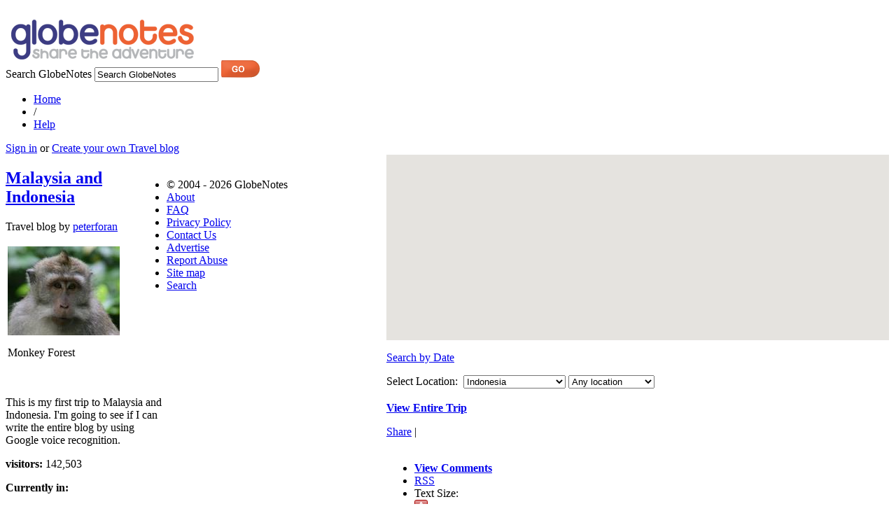

--- FILE ---
content_type: text/html; charset=utf-8
request_url: http://www.globenotes.com/travel-blog-entries/Indonesia/0/5497/1/
body_size: 9162
content:

<!DOCTYPE html PUBLIC "-//W3C//DTD XHTML 1.0 Transitional//EN" "http://www.w3.org/TR/xhtml1/DTD/xhtml1-transitional.dtd">
<html xmlns="http://www.w3.org/1999/xhtml" xmlns:v="urn:schemas-microsoft-com:vml" lang="en" xmlns:fb="http://ogp.me/ns/fb#">
<head id="Head1"><title>
	Malaysia and Indonesia - Nusa Lembognan, Indonesia Travel Blog
</title><meta http-equiv="content-type" content="text/html; charset=UTF-8" /><link rel="stylesheet" href="/style/home.css" type="text/css" media="screen,projection" /><link rel="alternate" type="application/rss+xml" title="Latest travel blog updates" href="http://feeds.feedburner.com/Latest-Travel-Blogs" /><link rel="shortcut icon" href="/img/icon/favicon.ico" type="image/vnd.microsoft.icon" /><link rel="icon" href="/img/icon/favicon.ico" type="image/vnd.microsoft.icon" /><meta name="author" content="The GlobeNotes Team" /><meta name="subject" content="Travel Blogs and Travel Photos" /><meta name="rating" content="General" /><meta name="expires" content="never" /><meta name="language" content="english" /><meta name="distribution" content="Global" /><meta name="organization" content="GlobeNotes.com" /><meta name="copyright" content="Copyright (c) 2011 GlobeNotes.com. All Rights Reserved" /><meta name="classification" content="Travel Blogs and Travel Photos" /><meta name="robots" content="all" />
    <!--[if lte IE 6]>
    <link rel="stylesheet" href="/style/home-ie6.css" type="text/css" media="screen,projection" />
    <![endif]-->
    <!--[if lte IE 5.5000]>
    <link rel="stylesheet" href="/style/home-ie5_5.css" type="text/css" media="screen,projection" />
    <![endif]-->
    <script src="/scripts/utility.js" type="text/javascript"></script>


<link rel="stylesheet" type="text/css" href="/style/text-normal.css" title="Normal Text"></link><link rel="alternate stylesheet" type="text/css" href="/style/text-large.css" title="Large Text"></link><link rel="alternate stylesheet" type="text/css" href="/style/text-xlarge.css" title="XLarge Text"></link><script src="/scripts/textsize.js" type="text/javascript"></script><script src="/scripts/ajax/ASXML.js" type="text/javascript"></script><script src="/scripts/ajax/mozxpath.js" type="text/javascript"></script><script src="/scripts/ajax/ajaxutils.js?upd21Apr2014" type="text/javascript"></script><script src="/scripts/scriptaculous/prototype.js" type="text/javascript"></script><script src="/scripts/scriptaculous/effects.js" type="text/javascript"></script><script type="text/javascript">//<![CDATA[
function loadBlind() {
  if ($('cnt_blind')){Effect.toggle('cnt_blind','blind');}
}
//]]>
</script><link rel="alternate" type="application/rss+xml" title="peterforan&#39;s latest travel blog entries RSS feed" href="http://www.globenotes.com/rss/peterforan/5497/"></link><link rel="alternate" type="application/atom+xml" title="peterforan&#39;s latest travel blog entries ATOM feed" href="http://www.globenotes.com/atom/peterforan/5497/"></link><meta name="description" content="Malaysia and Indonesia - Nusa Lembognan, Indonesia: Read the travel blog and see photos of a visit to Nusa Lembognan, Indonesia by GlobeNotes member peterforan" /><meta name="keywords" content="Malaysia and Indonesia - Nusa Lembognan, Indonesia Travel Blog, travelblog, travelogue, travel journal, travel diary, travel map" /><meta name="medium" content="blog" /><meta name="title" content="Malaysia and Indonesia - Nusa Lembognan, Indonesia Travel Blog" /></head>
<body id="HomeBody" onload="loadBlind();">
    <!-- Facebook SDK BEGIN -->
    <div id="fb-root"></div>
    <script>    (function(d, s, id) {
        var js, fjs = d.getElementsByTagName(s)[0];
        if (d.getElementById(id)) return;
        js = d.createElement(s); js.id = id;
        js.src = "//connect.facebook.net/en_GB/all.js#xfbml=1";
        fjs.parentNode.insertBefore(js, fjs);
    } (document, 'script', 'facebook-jssdk'));</script>
    <!-- Facebook SDK END -->

    <form method="post" action="/travel-blog-entries/Indonesia/0/5497/1/" id="form1">
<div class="aspNetHidden">
<input type="hidden" name="__VIEWSTATE" id="__VIEWSTATE" value="/[base64]" />
</div>

<div class="aspNetHidden">

	<input type="hidden" name="__VIEWSTATEGENERATOR" id="__VIEWSTATEGENERATOR" value="AAFD0D3F" />
	<input type="hidden" name="__EVENTTARGET" id="__EVENTTARGET" value="" />
	<input type="hidden" name="__EVENTARGUMENT" id="__EVENTARGUMENT" value="" />
	<input type="hidden" name="__EVENTVALIDATION" id="__EVENTVALIDATION" value="/wEdABKjgEW0i5pqr9GjTKSO4/e44+3WpZQNb82rzs2KnT3rh1V6RkAfufrqJa6LpqnGFgs7tHH+nNuZCLMi5mZaLqOBYd1Jr9ZWr1udKtlMNFg+s2nLk74EBuKR7jo3z/hE7uGmEHNscbPEDmYFds0ZF0JP802Bg0tNStBK4jXwtZQXRi7BsHekqi/g3Hwa4H+odryD8v05sPDoQPN1HKlMoa2m5m0DLh8OkzDxCqSJgaE0EGe5BoSF9Vt/WR744+/H7oNXJpg0xDQv5diWYBoYu4bxmQKiw6U0LSdtITQDCDoX5eQumLfqX21XisIFcRWTNAc/WiCgvkxB/VHR6igTpCIbAACRsarjd2rry3+vcUyafvIW7DJF3KDwMMQmXoQSqYVSUvu2BIWcQmiC+MGt+l1LzN4TQ0XcIdOsVtH2kAT+Kw==" />
</div>
        <div id="wrapper">
            <div id="header">
                <div id="banner">&nbsp;</div>
                
                <a href="http://www.globenotes.com/" title="Free Travel Blogs"><img src="http://www.globenotes.com/img/decor/globenotes-logo.png" alt="Free Travel Blogs" title="Free Travel Blogs" width="277" height="60" /></a>
            </div>
            <div id="sub_header">
                <div id="search" class="search" onkeypress="javascript:return WebForm_FireDefaultButton(event, &#39;btnSearch&#39;)">
	
                    <label for="txtSearch" id="lblSearch">Search GlobeNotes</label>
                    <input name="ctl00$txtSearch" type="text" value="Search GlobeNotes" maxlength="50" id="txtSearch" onfocus="clearDefault(this);" onblur="restoreDefault(this);" onkeypress="return blockChar(event);" />
                    <input type="image" name="ctl00$btnSearch" id="btnSearch" title="Search for Travel blog" class="search_btn" src="../../../../../img/button/search.png" alt="Search for Travel blog" />
                
</div>
                <ul class="nav inlined">
                    <li><a href="http://www.globenotes.com/">Home</a></li>
                    <li>/</li>
                    <li><a href="http://www.globenotes.com/help-me/">Help</a></li>
                    
                </ul>
                
                <a href="http://www.globenotes.com/sign-in/" title="Sign in">Sign in</a> or <a href="http://www.globenotes.com/create-an-account/" title="Join GlobeNotes">Create your own Travel blog</a>
                
            </div>

            

<div id="content">

    

    <div id="contentHome_cnt_blog">

        <div style="float:right;width:720px;">
            <div id="map_container" style="height: 265px; width: 718px;">
                <iframe id="contentHome_mapFrame" frameborder="0" width="718" height="265" scrolling="no" marginheight="0" marginwidth="0" src="http://www.globenotes.com/travel-map/5497/100/27023/"></iframe>
            </div>
            <div id="cnt_diary_nav">
                <div id="search_diary_by_date">
                    <p class="sub_text"><a onclick="openWin(this.href,350,460); return false;" href="http://www.globenotes.com/find-blog-by-date/5497/" target="_blank">Search by Date</a></p>
                </div>
                <div id="search_diary_by_location">
                    <span class="sub_text">Select Location:</span>&nbsp;
                    <select name="ctl00$contentHome$ddCountry" id="contentHome_ddCountry" class="input_text" onchange="updateMapLocations(this,&#39;contentHome_ddLocation&#39;,&#39;5497&#39;); mapPos(&#39;contentHome_ddCountry&#39;,0);">
	<option value="0">Any country</option>
	<option selected="selected" value="100^^-0.789275^^113.921327^^5">Indonesia</option>
	<option value="103^^53.41291^^-8.24389^^5">Ireland</option>
	<option value="132^^4.210484^^101.975766^^5">Malaysia</option>
	<option value="229^^23.424076^^53.847818^^5">United Arab Emirates</option>

</select>
                    <select name="ctl00$contentHome$ddLocation" id="contentHome_ddLocation" class="input_text" onchange="mapPos(&#39;contentHome_ddCountry&#39;,&#39;contentHome_ddLocation&#39;);">
	<option value="0">Any location</option>
	<option value="27015^^-6.18697675285992^^106.833114624023^^6^^5">Jakarta</option>
	<option value="27016^^-7.78719365896573^^110.379638671875^^6^^6">Yogyakarta</option>
	<option value="27017^^-8.67470597041705^^115.203323364258^^6^^7">Denpasar</option>
	<option value="27018^^-8.49919785677947^^119.881954193115^^6^^8">Labuan bajo</option>
	<option value="27020^^-8.63533405076311^^122.003173828125^^6^^10">Moni</option>
	<option value="27021^^-8.87421700905355^^121.651611328125^^6^^9">Ende</option>
	<option value="27022^^-8.64212260644481^^122.232513427734^^6^^11">Maumere</option>
	<option value="27023^^-8.68435740121934^^115.431182384491^^6^^13">Nusa Lembognan</option>
	<option value="27029^^-8.50344223778625^^115.261430740356^^6^^14">Ubud</option>

</select>
                </div>
                <p style="padding-top:3px;"><strong><a class="sub_text" href="/" onclick="document.getElementById('contentHome_mapFrame').contentWindow.zoomEntireTrip(); return false;">View Entire Trip</a></strong></p>
            </div>

            <div id="contentHome_diary_controls" class="diary_controls">
                <!-- AddThis Button BEGIN -->
                <div class="addthis_toolbox addthis_default_style">
                <a href="http://www.addthis.com/bookmark.php?v=250&amp;username=xa-4b4770c26c4ff3ab" class="addthis_button_compact">Share</a>
                <span class="addthis_separator">|</span>
                <a class="addthis_button_twitter"></a>
                <a class="addthis_button_google_plusone"></a>
                </div>
                <script type="text/javascript" src="http://s7.addthis.com/js/250/addthis_widget.js#username=xa-4b4770c26c4ff3ab"></script>
                <!-- AddThis Button END -->

                <!-- Facebook SHARE -->
                <div class="left">&nbsp;&nbsp;&nbsp;&nbsp;<fb:like send="false" layout="button_count"></fb:like></div>

                <ul class="inlined">
                    <li><strong><a class="comments" href="#comments">View Comments</a></strong></li>
                    <li><a class="rss" href="http://www.globenotes.com/rss/peterforan/5497/" title="Travel Blog RSS feed">RSS</a></li>
                    
                    <li class="detail">Text Size:</li>
                    <li class="text_size"><a href="#s" onclick="setActiveStyleSheet('Normal Text'); return false;" title="Switch to Normal Text Size"><img width="19" height="16" alt="Switch to Normal Text Size" src="http://www.globenotes.com/img/tools/txt_normal.gif" /></a></li>
                    <li class="text_size"><a href="#s" onclick="setActiveStyleSheet('Large Text'); return false;" title="Switch to Large Text Size"><img width="22" height="16" alt="Switch to Large Text Size" src="http://www.globenotes.com/img/tools/txt_large.gif" /></a></li>
                    <li class="text_size"><a href="#s" onclick="setActiveStyleSheet('XLarge Text'); return false;" title="Switch to XLarge Text Size"><img width="27" height="16" alt="Switch to XLarge Text Size" src="http://www.globenotes.com/img/tools/txt_xlarge.gif" /></a></li>
                </ul>
            </div>

            <div id="cnt_diary">
                <div class="prev_nav detail"><div class="nav_box_left"><strong><a href="http://www.globenotes.com/travel-blog-entry/Indonesia/Nusa-Lembognan/25409/Snorkeling-with-manta-rays-and-a-visit-to-the-hospital/" title="Snorkeling with manta rays and a visit to the hospital Nusa Lembognan, Indonesia">&quot;Snorkeling with manta rays and a...&quot;</a></strong><p class="sub_text"><span class="date">24 May 17</span> | Nusa Lembognan, Indonesia</p></div></div>
                <div class="next_nav detail"></div>
                <br class="clr" />

                <div id="contentHome_diary_entry" class="diary_entry">
                    <div class="date">Thursday 25 May 2017</div>
                    <div class="location detail">Nusa Lembognan, <strong>Indonesia</strong></div><br class="clr" />
                    <h1>The last of my do nothing days</h1>
                    <div class="diary_text"><p>Rain storm last night woke me up so the weather has turned a bit, and indeed its a cloudy morning, so this &nbsp;provides the perfect time to catch up on some blogging. &nbsp;i found it it quite hard to keep up with the blogging while doing a lot of activities, even using the dictation software on the phone.but that &nbsp;depends on having a good internet connection &nbsp;which hasn't always been the case.</p><p>&nbsp;so first thing today was to get some breakfast and wash the laundry. &nbsp;i happened upon a resort just around the corner from my cheap bungalow the offered breakfast for sale expensive price of 60000 (a whopping &euro;4), &nbsp;but they also have an amazing infinity pool looking out over the ocean toward Bali &nbsp;and they said i can use it after buying breakfast. Score!</p><p>&nbsp;you find this quite often in indonesia that you can use the facilities of expensive resorts if you just buy some food in the restaurant.</p><p>I'm off now to get my first Bali massage. I assumed I would have had had loads of these by now but time has been against me the whole trip :/</p>
                    
                    </div>
                </div>
                

                <div class="prev_nav detail"><div class="nav_box_left"><strong><a href="http://www.globenotes.com/travel-blog-entry/Indonesia/Nusa-Lembognan/25409/Snorkeling-with-manta-rays-and-a-visit-to-the-hospital/" title="Snorkeling with manta rays and a visit to the hospital Nusa Lembognan, Indonesia">&quot;Snorkeling with manta rays and a...&quot;</a></strong><p class="sub_text"><span class="date">24 May 17</span> | Nusa Lembognan, Indonesia</p></div></div>
                <div class="next_nav detail"></div>
            </div>

            <div id="contentHome_cnt_diary_message" class="cnt_comments">

                

                <div class="comments" style="width:690px;"><a name="comments"></a>
                    <div style="float:right;font-weight:bold;">
                         <a onclick="openWin(this.href,500,600); return false;" href="http://www.globenotes.com/leave-comment-for-blog/25412/" target="_blank"><img src="http://www.globenotes.com/img/icon/comment.gif" alt="Add a comment" width="16" height="16" /> Add a comment</a></div>

                    <p class="title detail"><span class='dark'>0 Comments</span> for this Travel blog entry</p>

                    
                </div>
            </div>
        </div>

        <div style="float:left;width:230px;">

            <div id="intro" class="detail">
                <h2><a id="contentHome_lnkTitle" href="http://www.globenotes.com/travel-blog/peterforan/5497/1/">Malaysia and Indonesia</a></h2>
                <p>Travel blog by <a id="contentHome_lnkUserName" title="View member profile" href="http://globenotes.com/member/peterforan">peterforan</a></p>
                <div class="cnt_tmceImg_left">
                    <div class="inner">
                        <table width="1">
                            <tr>
                                <td><a id="contentHome_lnkBlogHome" href="http://www.globenotes.com/travel-photo/indonesia/Ubud/317061/Monkey-Forest/"><img id="contentHome_imgTitlePic" src="/members/photos/peterforan/ubud-indonesia-317061-p.jpg" alt="Monkey Forest" /></a>
                                    <p>Monkey Forest</p>
                                </td>
                            </tr>
                        </table>
                    </div>
                </div><br class="clr" />
                <p class="sub_text">This is my first trip to Malaysia and Indonesia. I&#39;m going to see if I can write the entire blog by using Google voice recognition.</p>
                <p class="stats sub_text"><strong>visitors:</strong> 142,503</p>
                <p class="entry"><strong>Currently in:</strong><br /><br /><a href="http://www.globenotes.com/travel-blog-entries/Ireland/Dublin/5498/1/" title="Dublin travel blog">Dublin</a>, <a href="http://www.globenotes.com/travel-blog-entries/Ireland/0/5498/1/" title="Ireland travel blog">Ireland</a></p>
            </div>

            <div id="cnt_gift_cd">
                <a href="http://www.globenotes.com/gift-backup-cd/2/">Buy this Blog on CD!&nbsp;&nbsp;<strong>More...</strong></a>
                <p class="highlight"><br />Makes a <strong>great gift</strong> for anytime!</p>
            </div>

            <a name="latest_entries"></a>

            <div id="contentHome_album" class="album">
                <div id="more_link"><a href="http://www.globenotes.com/travel-photo-gallery/5497/" title="View more travel photos">View more...</a></div>
                <h3>Photo Album</h3>
                
                        <ul class="cnt_photo">
                    
                        <li style="width:97px;height:140px;text-align:center;">
                            <p><strong>Monkey Forest</strong></p>
                            <p class="detail">Ubud</p>
                            <p class="detail">Indonesia</p>
                            <a href="http://www.globenotes.com/travel-photo/Indonesia/Ubud/317061/Monkey-Forest/"
                               title="View Ubud, Indonesia photos">
                                <img src="/members/photos/peterforan/ubud-indonesia-317061-t.jpg" alt="Monkey Forest" class="photo" style="margin:0;" width="80" height="80" /></a>
                        </li>
                    
                        </ul>
                    
            </div><br class="clr" />

            <div id="contentHome_recent_entries" class="recent_entries">
                <h3>Travel blogs from Indonesia</h3>
                <div class="item sub_text current">  <a href="http://www.globenotes.com/travel-blog-entry/Indonesia/Nusa-Lembognan/25412/The-last-of-my-do-nothing-days/" title="The last of my do nothing days">The last of my do nothing days</a><br />  <span class="date">25 May 17</span>  | <em><a href="http://www.globenotes.com/travel-blog-entries/Indonesia/Nusa-Lembognan/5497/1/" title="Nusa Lembognan travel blogs">Nusa Lembognan</a>,  <a href="http://www.globenotes.com/travel-blog-entries/Indonesia/0/5497/1/" title="Indonesia travel blogs">Indonesia</a></em></div><div class="item sub_text ">  <a href="http://www.globenotes.com/travel-blog-entry/Indonesia/Nusa-Lembognan/25409/Snorkeling-with-manta-rays-and-a-visit-to-the-hospital/" title="Snorkeling with manta rays and a visit to the hospital">Snorkeling with manta rays and a visit...</a><br />  <span class="date">24 May 17</span>  | <em><a href="http://www.globenotes.com/travel-blog-entries/Indonesia/Nusa-Lembognan/5497/1/" title="Nusa Lembognan travel blogs">Nusa Lembognan</a>,  <a href="http://www.globenotes.com/travel-blog-entries/Indonesia/0/5497/1/" title="Indonesia travel blogs">Indonesia</a></em></div><div class="item sub_text ">  <a href="http://www.globenotes.com/travel-blog-entry/Indonesia/Nusa-Lembognan/25410/Time-for-the-real-holiday-to-start/" title="Time for the real holiday to start">Time for the real holiday to start</a><br />  <span class="date">23 May 17</span>  | <em><a href="http://www.globenotes.com/travel-blog-entries/Indonesia/Nusa-Lembognan/5497/1/" title="Nusa Lembognan travel blogs">Nusa Lembognan</a>,  <a href="http://www.globenotes.com/travel-blog-entries/Indonesia/0/5497/1/" title="Indonesia travel blogs">Indonesia</a></em></div><div class="item sub_text ">  <a href="http://www.globenotes.com/travel-blog-entry/Indonesia/Maumere/25411/A-Farewell-to-Flores/" title="A Farewell to Flores">A Farewell to Flores</a><br />  <span class="date">22 May 17</span>  | <em><a href="http://www.globenotes.com/travel-blog-entries/Indonesia/Maumere/5497/1/" title="Maumere travel blogs">Maumere</a>,  <a href="http://www.globenotes.com/travel-blog-entries/Indonesia/0/5497/1/" title="Indonesia travel blogs">Indonesia</a></em></div><div id="diary_titles" style="display:none;"><div class="item sub_text ">  <a href="http://www.globenotes.com/travel-blog-entry/Indonesia/Labuan-bajo/25417/Trek-to-the-greatest-waterfall/" title="Trek to the greatest waterfall!">Trek to the greatest waterfall!</a><br />  <span class="date">17 May 17</span>  | <em><a href="http://www.globenotes.com/travel-blog-entries/Indonesia/Labuan-bajo/5497/1/" title="Labuan bajo travel blogs">Labuan bajo</a>,  <a href="http://www.globenotes.com/travel-blog-entries/Indonesia/0/5497/1/" title="Indonesia travel blogs">Indonesia</a></em></div><div class="item sub_text ">  <a href="http://www.globenotes.com/travel-blog-entry/Indonesia/Labuan-bajo/25416/Finally-leaving-Yogyakarta----Now-the-adventure-begins/" title="Finally leaving Yogyakarta... Now the adventure begins">Finally leaving Yogyakarta... Now the...</a><br />  <span class="date">16 May 17</span>  | <em><a href="http://www.globenotes.com/travel-blog-entries/Indonesia/Labuan-bajo/5497/1/" title="Labuan bajo travel blogs">Labuan bajo</a>,  <a href="http://www.globenotes.com/travel-blog-entries/Indonesia/0/5497/1/" title="Indonesia travel blogs">Indonesia</a></em></div><div class="item sub_text ">  <a href="http://www.globenotes.com/travel-blog-entry/Indonesia/Yogyakarta/25415/Second-day-in-Yogyakarta/" title="Second day in Yogyakarta">Second day in Yogyakarta</a><br />  <span class="date">13 May 17</span>  | <em><a href="http://www.globenotes.com/travel-blog-entries/Indonesia/Yogyakarta/5497/1/" title="Yogyakarta travel blogs">Yogyakarta</a>,  <a href="http://www.globenotes.com/travel-blog-entries/Indonesia/0/5497/1/" title="Indonesia travel blogs">Indonesia</a></em></div><div class="item sub_text ">  <a href="http://www.globenotes.com/travel-blog-entry/Indonesia/Yogyakarta/25414/A-taste-of-Jakarta-before-heading-to-Yogya/" title="A taste of Jakarta before heading to Yogya">A taste of Jakarta before heading to...</a><br />  <span class="date">12 May 17</span>  | <em><a href="http://www.globenotes.com/travel-blog-entries/Indonesia/Yogyakarta/5497/1/" title="Yogyakarta travel blogs">Yogyakarta</a>,  <a href="http://www.globenotes.com/travel-blog-entries/Indonesia/0/5497/1/" title="Indonesia travel blogs">Indonesia</a></em></div></div>
                <a href="../../../../../#latest_entries" id="contentHome_view_remainder" class="view_remainder" onclick="toggleVis(&#39;diary_titles&#39;,true);toggleVis(this.id,false);return false;">View more</a>
                <p id="contentHome_view_all_entries_container" class="view_all_entries"><a id="contentHome_view_all_entries" href="http://www.globenotes.com/travel-blog/peterforan/5497/1/#latest_entries">View all entries for this trip &raquo;</a></p>
            </div>

            <div id="contentHome_view_similar" class="all_blog_list">
                <h3>Explore...</h3>
                <p class="sub_text"><a href="http://www.globenotes.com/travel-blogs/Indonesia/Nusa-Lembognan/" title="Nusa Lembognan Travel Blogs">Nusa Lembognan Travel Blogs</a></p>
                <p class="sub_text"><a href="http://www.globenotes.com/travel-blogs/Indonesia/0/" title="Indonesia Travel Blogs">Indonesia Travel Blogs</a></p>
            </div>

            <div id="contentHome_all_blog_list" class="all_blog_list" style="border-top:0;">
                <h3>My other Trips</h3>
                
                        <p class="sub_text">
                           <a href="http://www.globenotes.com/travel-blog/peterforan/5498/1/" title="Philippines 2023">Philippines 2023</a>
                           
                        </p>
                    
                        <p class="sub_text">
                           <a href="http://www.globenotes.com/travel-blog/peterforan/4461/1/" title="Gig in Japan">Gig in Japan</a>
                           
                        </p>
                    
                        <p class="sub_text">
                           <a href="http://www.globenotes.com/travel-blog/peterforan/3515/1/" title="Exploring Eire">Exploring Eire</a>
                           
                        </p>
                    
                        <p class="sub_text">
                           <a href="http://www.globenotes.com/travel-blog/peterforan/3370/1/" title="Sithern Efrika">Sithern Efrika</a>
                           
                        </p>
                    
                        <p class="sub_text">
                           <a href="http://www.globenotes.com/travel-blog/peterforan/3073/1/" title="Western Sicily">Western Sicily</a>
                           
                        </p>
                    
                        <p class="sub_text">
                           <a href="http://www.globenotes.com/travel-blog/peterforan/2873/1/" title="In Search of the World&#39;s Hottest Chili">In Search of the World&#39;s...</a>
                           
                        </p>
                    
                        <p class="sub_text">
                           <a href="http://www.globenotes.com/travel-blog/peterforan/2434/1/" title="A jaunt around Marrakech">A jaunt around Marrakech</a>
                           
                        </p>
                    
                        <p class="sub_text">
                           <a href="http://www.globenotes.com/travel-blog/peterforan/2160/1/" title="South America Twenty Ten">South America Twenty Ten</a>
                           
                        </p>
                    
                        <p class="sub_text">
                           <a href="http://www.globenotes.com/travel-blog/peterforan/1606/1/" title="I bless the rains down in Africa">I bless the rains down in Africa</a>
                           
                        </p>
                    
                        <p class="sub_text">
                           <a href="http://www.globenotes.com/travel-blog/peterforan/1386/1/" title="Surfin Feurteventura - Europe&#180;s Hawaii">Surfin Feurteventura -...</a>
                           
                        </p>
                    
                        <p class="sub_text">
                           <a href="http://www.globenotes.com/travel-blog/peterforan/1223/1/" title="Perdido en Cuba de Fidel">Perdido en Cuba de Fidel</a>
                           
                        </p>
                    
                        <p class="sub_text">
                           <a href="http://www.globenotes.com/travel-blog/peterforan/860/1/" title="Random pics from Canada">Random pics from Canada</a>
                           
                        </p>
                    
                        <p class="sub_text">
                           <a href="http://www.globenotes.com/travel-blog/peterforan/736/1/" title="Canadiana!">Canadiana!</a>
                           
                        </p>
                    
                        <p class="sub_text">
                           <a href="http://www.globenotes.com/travel-blog/peterforan/357/1/" title="Le Band du Rock 2006">Le Band du Rock 2006</a>
                           
                        </p>
                    
                        <p class="sub_text">
                           <a href="http://www.globenotes.com/travel-blog/peterforan/276/1/" title="We&#39;re taking this baby to Mexico!">We&#39;re taking this baby to...</a>
                           
                        </p>
                    
                        <p class="sub_text">
                           <a href="http://www.globenotes.com/travel-blog/peterforan/185/1/" title="Roma">Roma</a>
                           
                        </p>
                    
                        <p class="sub_text">
                           <a href="http://www.globenotes.com/travel-blog/peterforan/19/1/" title="Kitesurfing Espana">Kitesurfing Espana</a>
                           
                        </p>
                    
                        <p class="sub_text">
                           <a href="http://www.globenotes.com/travel-blog/peterforan/1/1/" title="Travel Blogs : Longer way round...">Travel Blogs : Longer way round...</a>
                           
                        </p>
                    
            </div>
        </div>

        <script type="text/javascript">
        //<![CDATA[
        function mapPos(ddlCou,ddlLoc){
            var _ddl, _val = 0;

            if(ddlLoc == 0){//country changed
                _ddl = document.getElementById(ddlCou);
                _val = _ddl.options[_ddl.selectedIndex].value;
            }else{//location changed
                _ddl = document.getElementById(ddlLoc);
                _val = _ddl.options[_ddl.selectedIndex].value;

                if(_val == 0){//loc no pref, zoom to country instead
                    _ddl = document.getElementById(ddlCou);
                    _val = _ddl.options[_ddl.selectedIndex].value;
                }
            }

            //pass value to google map
            if(_val == 0){//country no pref
                document.getElementById('contentHome_mapFrame').contentWindow.zoomEntireTrip();
            }else{
                document.getElementById('contentHome_mapFrame').contentWindow.setMapPos(_val);
            }
        }
        //]]>
        </script>

    </div>
</div>
<br class="clr" />


            
<div id="footer">
    <ul class="inlined">
        <li class="first">&copy; 2004 - 2026 <span class="logo">GlobeNotes</span></li>
        <li><a href="http://www.globenotes.com/what-is-globenotes/" title="What is GlobeNotes">About</a></li>
        <li><a href="http://www.globenotes.com/faq/" title="FAQ">FAQ</a></li>
        <li><a href="http://www.globenotes.com/privacy-policy/" title="Privacy Policy">Privacy Policy</a></li>
        <li><a href="http://www.globenotes.com/contact-us/" title="Contact Us">Contact Us</a></li>
        <li><a href="http://www.globenotes.com/contact-us/" title="Advertise">Advertise</a></li>
        <li><a href="http://www.globenotes.com/contact-us/" title="Report Abuse">Report Abuse</a></li>
        <li><a href="http://www.globenotes.com/sitemap/" title="Sitemap">Site map</a></li>
        <li><a href="http://www.globenotes.com/search-for-travel-blog/" title="Travel Blog Search">Search</a></li>
    </ul>
</div>

            
        </div>
    
<script type="text/javascript">
//<![CDATA[
var theForm = document.forms['form1'];
if (!theForm) {
    theForm = document.form1;
}
function __doPostBack(eventTarget, eventArgument) {
    if (!theForm.onsubmit || (theForm.onsubmit() != false)) {
        theForm.__EVENTTARGET.value = eventTarget;
        theForm.__EVENTARGUMENT.value = eventArgument;
        theForm.submit();
    }
}
//]]>
</script>


<script src="/WebResource.axd?d=C8A5EwVg4o3J6_j24ZXethuXycESkFN6LO_RyZMTJfrt5rdcYFrmHgCWg11BR_5jUgc1KDfcwvUY_TvkHTWtpYtDwkI8EXvSYkdBJq5rsjg1&amp;t=638901577900000000" type="text/javascript"></script>
</form>
    <!-- BEGIN google analytics -->
    <script type="text/javascript">
        var _gaq = _gaq || [];
        _gaq.push(['_setAccount', 'UA-549238-2']);
        _gaq.push(['_trackPageview']);

        (function() {
            var ga = document.createElement('script'); ga.type = 'text/javascript'; ga.async = true;
            ga.src = ('https:' == document.location.protocol ? 'https://ssl' : 'http://www') + '.google-analytics.com/ga.js';
            var s = document.getElementsByTagName('script')[0]; s.parentNode.insertBefore(ga, s);
        })();
    </script>
    <!-- END google analytics -->
<script defer src="https://static.cloudflareinsights.com/beacon.min.js/vcd15cbe7772f49c399c6a5babf22c1241717689176015" integrity="sha512-ZpsOmlRQV6y907TI0dKBHq9Md29nnaEIPlkf84rnaERnq6zvWvPUqr2ft8M1aS28oN72PdrCzSjY4U6VaAw1EQ==" data-cf-beacon='{"version":"2024.11.0","token":"13e34aafeaa04f8d8cb67894cdd40aa9","r":1,"server_timing":{"name":{"cfCacheStatus":true,"cfEdge":true,"cfExtPri":true,"cfL4":true,"cfOrigin":true,"cfSpeedBrain":true},"location_startswith":null}}' crossorigin="anonymous"></script>
</body>
</html>


--- FILE ---
content_type: text/html; charset=utf-8
request_url: http://www.globenotes.com/travel-map/5497/100/27023/
body_size: 4033
content:

<!DOCTYPE html PUBLIC "-//W3C//DTD XHTML 1.0 Transitional//EN" "http://www.w3.org/TR/xhtml1/DTD/xhtml1-transitional.dtd">
<html xmlns="http://www.w3.org/1999/xhtml" xmlns:v="urn:schemas-microsoft-com:vml">
<head><title>
	GlobeNotes Map
</title>
    <script src="//maps.googleapis.com/maps/api/js?key=AIzaSyDCRY22IoxSjUaYm0i7a5flxyOXph-m3ys" type="text/javascript"></script>
    <link rel="stylesheet" href="/style/home.css" type="text/css" media="screen,projection" /></head>
<body onload="load()" onunload="GUnload()">
    <form method="post" action="/travel-map/5497/100/27023/" id="form1">
<div class="aspNetHidden">
<input type="hidden" name="__VIEWSTATE" id="__VIEWSTATE" value="/wEPDwUKLTY5NTUyMjA4MmRkTRAz4OjlllqZvcbSd7sjKzKsVVcHs3qebQrOnsKDE5A=" />
</div>

<div class="aspNetHidden">

	<input type="hidden" name="__VIEWSTATEGENERATOR" id="__VIEWSTATEGENERATOR" value="77F5F3B8" />
	<input type="hidden" name="__EVENTVALIDATION" id="__EVENTVALIDATION" value="/wEdAAV0hb8iveDvsTI24WgAanXB7XrpkhQd4sUXWw+BVMDfDkZD+uQo08EZyrPaIkF5CIFYOevOoIyAyaco4YmmaIXJlEvPqA+2J8bMx4N/3mfN65bj/0bTktDL+zDJrpB2PzwUGuk/AXKRCeu+/yU5s35a" />
</div>

        

        <div id="map_container">

            <div id="map" style="height: 265px; width: 718px;">
                <noscript>You need Javascript enabled to use GlobeNotes Maps</noscript>
            </div>

        </div>
<!--
        <script type="text/javascript">
//<![CDATA[
var poly = new Array();
poly[0] = new Array();
poly[0]['name'] = "Dublin, Ireland";
poly[0]['lat'] = 53.3466573686062;
poly[0]['long'] = -6.25868797302246;
poly[0]['icontype'] = "start";
poly[0]['bubbleHTML'] = "<p class='gmap'>Dublin, Ireland</p><p class='gmap'><em>START POINT for Trip</em></p><p class='gmap'><a href='http://www.globenotes.com/travel-blog-entries/ireland/Dublin/5497/1/' target='_parent'>1 Travel Blog entries</a></p><p class='gmap'><a href='http://www.globenotes.com/travel-photos/ireland/Dublin/5497/' target='_parent'>1 Photos in the Album</a></p>";
poly[1] = new Array();
poly[1]['name'] = "Abu Dhabi, United Arab Emirates";
poly[1]['lat'] = 24.4582889089321;
poly[1]['long'] = 54.39713440625;
poly[1]['icontype'] = "pnt";
poly[1]['bubbleHTML'] = "<p class='gmap'>Abu Dhabi, United Arab Emirates</p><p class='gmap'><a href='http://www.globenotes.com/travel-blog-entries/united-arab-emirates/Abu-Dhabi/5497/1/' target='_parent'>1 Travel Blog entries</a></p>";
poly[2] = new Array();
poly[2]['name'] = "Kuala Lumpur, Malaysia";
poly[2]['lat'] = 3.13605158768551;
poly[2]['long'] = 101.69012146875;
poly[2]['icontype'] = "pnt";
poly[2]['bubbleHTML'] = "<p class='gmap'>Kuala Lumpur, Malaysia</p><p class='gmap'><a href='http://www.globenotes.com/travel-blog-entries/malaysia/Kuala-Lumpur/5497/1/' target='_parent'>3 Travel Blog entries</a></p>";
poly[3] = new Array();
poly[3]['name'] = "Malacca, Malaysia";
poly[3]['lat'] = 2.19192424776488;
poly[3]['long'] = 102.248725891113;
poly[3]['icontype'] = "pnt";
poly[3]['bubbleHTML'] = "<p class='gmap'>Malacca, Malaysia</p><p class='gmap'><a href='http://www.globenotes.com/travel-blog-entries/malaysia/Malacca/5497/1/' target='_parent'>1 Travel Blog entries</a></p>";
poly[4] = new Array();
poly[4]['name'] = "Kuala Lumpur, Malaysia";
poly[4]['lat'] = 3.13605158768551;
poly[4]['long'] = 101.69012146875;
poly[4]['icontype'] = "pnt";
poly[4]['bubbleHTML'] = "<p class='gmap'>Kuala Lumpur, Malaysia</p><p class='gmap'><a href='http://www.globenotes.com/travel-blog-entries/malaysia/Kuala-Lumpur/5497/1/' target='_parent'>3 Travel Blog entries</a></p>";
poly[5] = new Array();
poly[5]['name'] = "Jakarta, Indonesia";
poly[5]['lat'] = -6.18697675285992;
poly[5]['long'] = 106.833114624023;
poly[5]['icontype'] = "pnt";
poly[5]['bubbleHTML'] = "<p class='gmap'>Jakarta, Indonesia</p><p class='gmap detail'>No entries/photos for this location.</p>";
poly[6] = new Array();
poly[6]['name'] = "Yogyakarta, Indonesia";
poly[6]['lat'] = -7.78719365896573;
poly[6]['long'] = 110.379638671875;
poly[6]['icontype'] = "pnt";
poly[6]['bubbleHTML'] = "<p class='gmap'>Yogyakarta, Indonesia</p><p class='gmap'><a href='http://www.globenotes.com/travel-blog-entries/indonesia/Yogyakarta/5497/1/' target='_parent'>2 Travel Blog entries</a></p>";
poly[7] = new Array();
poly[7]['name'] = "Denpasar, Indonesia";
poly[7]['lat'] = -8.67470597041705;
poly[7]['long'] = 115.203323364258;
poly[7]['icontype'] = "pnt";
poly[7]['bubbleHTML'] = "<p class='gmap'>Denpasar, Indonesia</p><p class='gmap detail'>No entries/photos for this location.</p>";
poly[8] = new Array();
poly[8]['name'] = "Labuan bajo, Indonesia";
poly[8]['lat'] = -8.49919785677947;
poly[8]['long'] = 119.881954193115;
poly[8]['icontype'] = "pnt";
poly[8]['bubbleHTML'] = "<p class='gmap'>Labuan bajo, Indonesia</p><p class='gmap'><a href='http://www.globenotes.com/travel-blog-entries/indonesia/Labuan-bajo/5497/1/' target='_parent'>2 Travel Blog entries</a></p>";
poly[9] = new Array();
poly[9]['name'] = "Ende, Indonesia";
poly[9]['lat'] = -8.87421700905355;
poly[9]['long'] = 121.651611328125;
poly[9]['icontype'] = "pnt";
poly[9]['bubbleHTML'] = "<p class='gmap'>Ende, Indonesia</p><p class='gmap detail'>No entries/photos for this location.</p>";
poly[10] = new Array();
poly[10]['name'] = "Moni, Indonesia";
poly[10]['lat'] = -8.63533405076311;
poly[10]['long'] = 122.003173828125;
poly[10]['icontype'] = "pnt";
poly[10]['bubbleHTML'] = "<p class='gmap'>Moni, Indonesia</p><p class='gmap detail'>No entries/photos for this location.</p>";
poly[11] = new Array();
poly[11]['name'] = "Maumere, Indonesia";
poly[11]['lat'] = -8.64212260644481;
poly[11]['long'] = 122.232513427734;
poly[11]['icontype'] = "pnt";
poly[11]['bubbleHTML'] = "<p class='gmap'>Maumere, Indonesia</p><p class='gmap'><a href='http://www.globenotes.com/travel-blog-entries/indonesia/Maumere/5497/1/' target='_parent'>1 Travel Blog entries</a></p>";
poly[12] = new Array();
poly[12]['name'] = "Denpasar, Indonesia";
poly[12]['lat'] = -8.67470597041705;
poly[12]['long'] = 115.203323364258;
poly[12]['icontype'] = "pnt";
poly[12]['bubbleHTML'] = "<p class='gmap'>Denpasar, Indonesia</p><p class='gmap detail'>No entries/photos for this location.</p>";
poly[13] = new Array();
poly[13]['name'] = "Nusa Lembognan, Indonesia";
poly[13]['lat'] = -8.68435740121934;
poly[13]['long'] = 115.431182384491;
poly[13]['icontype'] = "pnt";
poly[13]['bubbleHTML'] = "<p class='gmap'>Nusa Lembognan, Indonesia</p><p class='gmap'><a href='http://www.globenotes.com/travel-blog-entries/indonesia/Nusa-Lembognan/5497/1/' target='_parent'>3 Travel Blog entries</a></p>";
poly[14] = new Array();
poly[14]['name'] = "Ubud, Indonesia";
poly[14]['lat'] = -8.50344223778625;
poly[14]['long'] = 115.261430740356;
poly[14]['icontype'] = "finish";
poly[14]['bubbleHTML'] = "<p class='gmap'>Ubud, Indonesia</p><p class='gmap'><em>FINISH POINT for Trip</em></p><p class='gmap'><a href='http://www.globenotes.com/travel-photos/indonesia/Ubud/5497/' target='_parent'>1 Photos in the Album</a></p>";
//]]>
</script>

        <script type="text/javascript">
//<![CDATA[
var map, maxbounds, gmarkers = [];
function load() {
  if (GBrowserIsCompatible()) {
    var lat = document.getElementById("__objectlat").value;
    var lng = document.getElementById("__objectlong").value;
    var zm = parseInt(document.getElementById("__objectzoom").value, 10);
    var tp = document.getElementById("__maptype").value;
    map = new GMap2(document.getElementById("map"));
    map.addControl(new GScaleControl());
    map.addControl(new GLargeMapControl());
    map.addControl(new GMapTypeControl());
    map.enableDoubleClickZoom();
    map.clearOverlays();
    maxbounds = new GLatLngBounds();
    var center = new GLatLng(lat, lng);
    map.setCenter(center, zm, getGMapType(tp));
    var polypoints_done = new Array();
    var polypoints_ahead = new Array();
    var currPassed = false;
    for (var i=(poly.length-1); i>=0; i--) {
      var point = new GLatLng(poly[i]['lat'],poly[i]['long']);
      var marker = newMarker(point, poly[i]['icontype'], poly[i]['bubbleHTML']);
      gmarkers[i] = marker;
      map.addOverlay(marker);
      if(!currPassed){polypoints_done.push(point)};
      if(poly[i]['icontype'] == "curr"){currPassed = true; polypoints_ahead.push(point)};
      if(currPassed){polypoints_ahead.push(point)};
      maxbounds.extend(point);
    }
    map.addOverlay(new GPolyline(polypoints_ahead,"#3366CC", 4, 0.6));
    map.addOverlay(new GPolyline(polypoints_done,"#FF0000", 4, 0.6));
    GEvent.addListener(map, "moveend", function(){
      var pnt = map.getCenter();
      setPoint(pnt.y, pnt.x, map.getZoom());
    });
    GEvent.addListener(map, "zoomend", function(oldzoom, newzoom){
      document.getElementById("__objectzoom").value = newzoom;
    });
    GEvent.addListener(map, "maptypechanged", function(){
      var mapType = map.getCurrentMapType();
      if(mapType == G_SATELLITE_TYPE){
        document.getElementById("__maptype").value = "Satellite";
      }
      if(mapType == G_MAP_TYPE){
        document.getElementById("__maptype").value = "Map";
      }
      if(mapType == G_HYBRID_TYPE){
        document.getElementById("__maptype").value = "Hybrid";
      }
    });
  }
  else {
    alert("Unfortunately the maps featured on GlobeNotes.com are not compatible with your browser. \n\nYou will need to upgrade your browser to use the maps.");
  }
}
function newMarker(point, icontype, bubbleHTML) {
  var icon = new GIcon();
  if(icontype == "start"){icon.image = "/img/gmap/start.png"; icon.shadow = "/img/gmap/startshdw.png"; icon.iconSize = new GSize(24, 24); icon.shadowSize = new GSize(39, 24); icon.iconAnchor = new GPoint(12, 12); icon.infoWindowAnchor = new GPoint(12, 12);}
  else if(icontype == "curr"){icon.image = "/img/gmap/curr.png"; icon.shadow = "/img/gmap/pinshdw.png"; icon.iconSize = new GSize(24, 24); icon.shadowSize = new GSize(44, 24); icon.iconAnchor = new GPoint(6, 24); icon.infoWindowAnchor = new GPoint(12, 1);}
  else if(icontype == "finish"){icon.image = "/img/gmap/finish.png"; icon.shadow = "/img/gmap/pinshdw.png"; icon.iconSize = new GSize(24, 24); icon.shadowSize = new GSize(44, 24); icon.iconAnchor = new GPoint(6, 24); icon.infoWindowAnchor = new GPoint(12, 1);}
  else {icon.image = "/img/gmap/point.png"; icon.iconSize = new GSize(10, 10); icon.iconAnchor = new GPoint(5, 5); icon.infoWindowAnchor = new GPoint(5, 5);}
  var marker = new GMarker(point, icon);
  GEvent.addListener(marker, "click", function() {
    marker.openInfoWindowHtml(bubbleHTML);
  });
  return marker;
}
function setPoint(lat, lng, zm){
  var latitude=document.getElementById("__objectlat");
  var longitude=document.getElementById("__objectlong");
  var zoom=document.getElementById("__objectzoom");
  if( latitude && longitude && zoom ){
    document.getElementById("__objectlat").value = lat;
    document.getElementById("__objectlong").value = lng;
    document.getElementById("__objectzoom").value = zm;
  }
}
function getGMapType(tp){
  if(tp == "Satellite"){return G_SATELLITE_TYPE;}
  else if(tp == "Map"){return G_MAP_TYPE;}
  else if(tp == "Hybrid"){return G_HYBRID_TYPE;}
  else{return G_PHYSICAL_MAP;}
}
function zoomEntireTrip() {
  var zm = map.getBoundsZoomLevel(maxbounds); 
  if (zm > 13) { zm = 13; } 
  map.setZoom(zm); 
  map.setCenter(maxbounds.getCenter());
}
//]]>
</script>

-->
        <script type="text/javascript">
        //<![CDATA[
/*        function setMapPos(composite) {
            if (GBrowserIsCompatible()) {
                //derive values from composite string
                var inArray = composite.split("^^");

                //store in hidden vars
                document.getElementById("__objectlat").value = inArray[1];
                document.getElementById("__objectlong").value = inArray[2];
                document.getElementById("__objectzoom").value = inArray[3];

                var lat = document.getElementById("__objectlat").value;
                var lng = document.getElementById("__objectlong").value;
                var zm = parseInt(document.getElementById("__objectzoom").value, 10);
                var tp = document.getElementById("__maptype").value;

                var center = new GLatLng(lat, lng);
                map.setCenter(center, zm, getGMapType(tp));

                //pop info box for specified location
                if (inArray[4]){
                    GEvent.trigger(gmarkers[inArray[4]], "click");}
                else{
                    map.closeInfoWindow();}
            }
        }
*/        //]]>
			let map;

function load() {
  map = new google.maps.Map(document.getElementById("map"), {
    center: { lat: 10.3333, lng: 123.7500 },
    zoom: 8,
  });
}

window.initMap = initMap;
        </script>

        <!-- HIDDEN VARS BEGIN -->
	    <input name="__objectlat" type="hidden" id="__objectlat" value="-8.68435740121934" />
	    <input name="__objectlong" type="hidden" id="__objectlong" value="115.431182384491" />
        <input name="__objectzoom" type="hidden" id="__objectzoom" value="6" />
        <input name="__maptype" type="hidden" id="__maptype" />
        <!-- HIDDEN VARS END -->

    </form>
<script defer src="https://static.cloudflareinsights.com/beacon.min.js/vcd15cbe7772f49c399c6a5babf22c1241717689176015" integrity="sha512-ZpsOmlRQV6y907TI0dKBHq9Md29nnaEIPlkf84rnaERnq6zvWvPUqr2ft8M1aS28oN72PdrCzSjY4U6VaAw1EQ==" data-cf-beacon='{"version":"2024.11.0","token":"13e34aafeaa04f8d8cb67894cdd40aa9","r":1,"server_timing":{"name":{"cfCacheStatus":true,"cfEdge":true,"cfExtPri":true,"cfL4":true,"cfOrigin":true,"cfSpeedBrain":true},"location_startswith":null}}' crossorigin="anonymous"></script>
</body>
</html>

